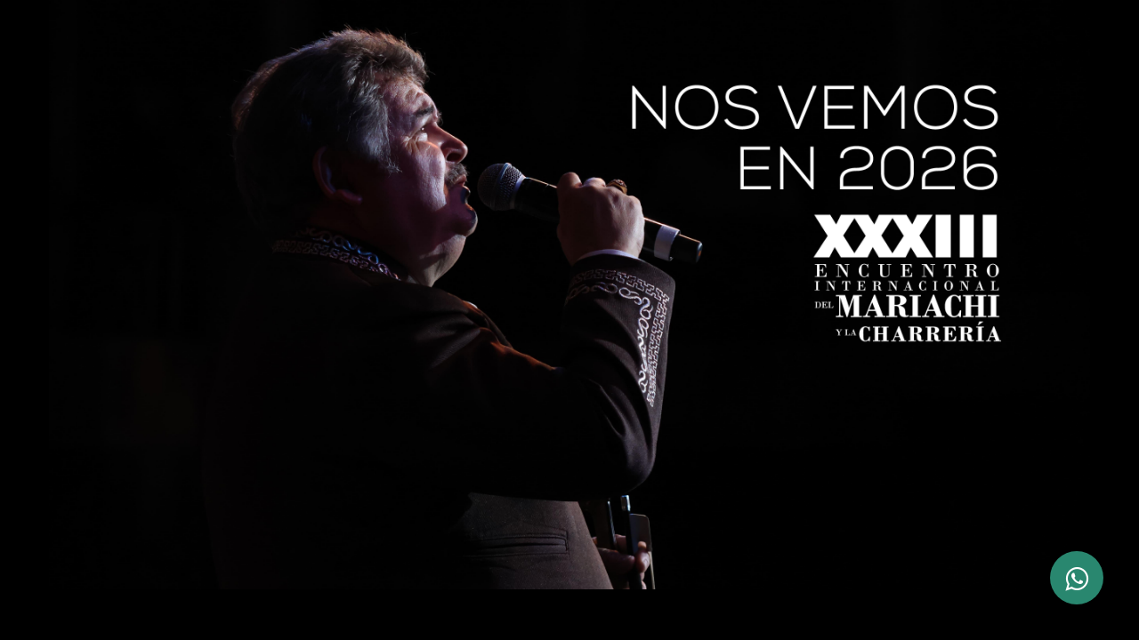

--- FILE ---
content_type: text/html; charset=UTF-8
request_url: https://mariachi-jalisco.com.mx/pages/view/concierto+magno/$%7BurlBaseCategories%7Dpages/contacto
body_size: 2977
content:
<!DOCTYPE html>
<html lang="es">

<head>
  <meta charset="utf-8">
  <meta name="viewport" content="width=device-width, initial-scale=1.0">
  <link rel="shortcut icon" href="assets/favicon.ico" type="image/x-icon">

  <!-- Facebook -->
  <meta property="og:title" content="">
  <meta property="og:description" content="">
  <meta property="og:image" content="">
  <meta property="og:url" content="">

  <!-- Twitter -->
  <meta name="twitter:title" content="Mariachi Jalisco">
  <meta name="twitter:description" content="">
  <meta name="twitter:image" content="">
  <meta name="twitter:card" content="summary_large_image">

  <!-- Latest compiled and minified CSS -->
  <link rel="stylesheet" href="https://maxcdn.bootstrapcdn.com/bootstrap/3.4.1/css/bootstrap.min.css">

  <!-- jQuery library -->
  <script src="https://ajax.googleapis.com/ajax/libs/jquery/3.5.1/jquery.min.js"></script>

  <!-- Latest compiled JavaScript -->
  <script src="https://maxcdn.bootstrapcdn.com/bootstrap/3.4.1/js/bootstrap.min.js"></script>

  <link rel="stylesheet" href="https://cdnjs.cloudflare.com/ajax/libs/font-awesome/4.7.0/css/font-awesome.min.css">

  <link rel="preconnect" href="https://fonts.googleapis.com">
  <link rel="preconnect" href="https://fonts.gstatic.com" crossorigin>
  <link href="https://fonts.googleapis.com/css2?family=Poppins:wght@400;500;700&family=Roboto&display=swap" rel="stylesheet">

  <link rel='stylesheet' href='//mariachi-jalisco.com.mx/media/css/slick/slick.css?v=6975445ca8792'/>  <link rel='stylesheet' href='//mariachi-jalisco.com.mx/media/css/slick/slick-theme.css?v=6975445ca87f2'/>  <link rel='stylesheet' href='//mariachi-jalisco.com.mx/media/css/lightbox.css?v=6975445ca87f7'/>
  <title>Mariachi Jalisco</title>

  <!-- For old IEs -->
<link rel="shortcut icon" href="//mariachi-jalisco.com.mx/media/favicons/favicon.ico" />

<!-- For new browsers - multisize ico  -->
<link rel="icon" type="image/x-icon" sizes="16x16 32x32" href="//mariachi-jalisco.com.mx/media/favicons/favicon.ico">

<!-- For iPad with high-resolution Retina display running iOS ≥ 7: -->
<link rel="apple-touch-icon" sizes="152x152" href="//mariachi-jalisco.com.mx/media/favicons/favicon-152-precomposed.png">

<!-- For iPad with high-resolution Retina display running iOS ≤ 6: -->
<link rel="apple-touch-icon" sizes="144x144" href="//mariachi-jalisco.com.mx/media/favicons/favicon-144-precomposed.png">

<!-- For iPhone with high-resolution Retina display running iOS ≥ 7: -->
<link rel="apple-touch-icon" sizes="120x120" href="//mariachi-jalisco.com.mx/media/favicons/favicon-120-precomposed.png">

<!-- For iPhone with high-resolution Retina display running iOS ≤ 6: -->
<link rel="apple-touch-icon" sizes="114x114" href="//mariachi-jalisco.com.mx/media/favicons/favicon-114-precomposed.png">

<!-- For iPhone 6+ -->
<link rel="apple-touch-icon" sizes="180x180" href="//mariachi-jalisco.com.mx/media/favicons/favicon-180-precomposed.png">

<!-- For first- and second-generation iPad: -->
<link rel="apple-touch-icon" sizes="72x72" href="//mariachi-jalisco.com.mx/media/favicons/favicon-72-precomposed.png">

<!-- For non-Retina iPhone, iPod Touch, and Android 2.1+ devices: -->
<link rel="apple-touch-icon" href="//mariachi-jalisco.com.mx/media/favicons/favicon-57.png">

<!-- For Old Chrome -->
<link rel="icon" href="//mariachi-jalisco.com.mx/media/favicons/favicon-32.png" sizes="32x32">

<!-- For IE10 Metro -->
<meta name="msapplication-TileColor" content="#FFFFFF">
<meta name="msapplication-TileImage" content="//mariachi-jalisco.com.mx/media/favicons/favicon-144.png">
<meta name="theme-color" content="#ffffff">

<!-- Chrome for Android -->
<link rel="manifest" href="//mariachi-jalisco.com.mx/media/favicons/manifest.json">
<link rel="icon" sizes="192x192" href="//mariachi-jalisco.com.mx/media/favicons/favicon-192.png">
</head>

<body  class="maintenance_body" >
  <script type='text/javascript' src='//mariachi-jalisco.com.mx/media/js/slick/slick.min.js?v=6975445ca8833'></script>  <a href="https://api.whatsapp.com/send?phone=+523333591251&text=Hola, Quisiera más información." class="whatsapp-api" target="_blank">
    <i class="fa fa-whatsapp whatsapp-float"></i>
  </a>

          <div class="maintenance_body">
      <div class="container">
        <div class="row">
          <img class="image_maintenance img-responsive" src="/img/render/1061" alt="Mariachi || Mantenimiento">
        </div>
      </div>

              <div class="countdown-container-template">
          <div class="container">
            <div class="row">
              <div class="countdown-text-template text-center">
                <h2 class="text-xl">Tiempo para el evento</h2>
                <p class="text-lg">Te esperamos</p>
              </div>
              <ul class="countdown-template list-inline mt-5">
                <li>
                  <span class="days">82</span>
                  <p>Dias</p>
                </li>
                <li>
                  <span class="hours">23</span>
                  <p>Horas</p>
                </li>
                <li>
                  <span class="minutes">36</span>
                  <p>Minutos</p>
                </li>
                <li>
                  <span class="seconds">37</span>
                  <p>Segundos</p>
                </li>
              </ul>
            </div>
          </div>
        </div>
      
      
    </div>
  

  <div id="preloader"></div>

  <script>
    $(window).on('load', function() {
      if ($('#preloader').length) {
        $('#preloader').delay(100).fadeOut('slow', function() {
          $(this).remove();
        });
      }
    });

    $(function() {
      $('.banners-maintenance').slick({
        adaptiveHeight: true,
        dots: true,
        infinite: true,
        speed: 500,
        fade: true,
        cssEase: 'linear',
        centerMode: true,
      });
    });
  </script>

      <script>
      // Set the date we're counting down to
      var countDownDate = new Date("2023-08-23 22:43:00".replace(/-/g, "/")).getTime();

      // Update the count down every 1 second
      var x = setInterval(function() {

        // Get today's date and time
        var now = new Date().getTime();

        // Find the distance between now and the count down date
        var distance = countDownDate - now;

        // Time calculations for days, hours, minutes and seconds
        var days = Math.floor(distance / (1000 * 60 * 60 * 24));
        var hours = Math.floor((distance % (1000 * 60 * 60 * 24)) / (1000 * 60 * 60));
        var minutes = Math.floor((distance % (1000 * 60 * 60)) / (1000 * 60));
        var seconds = Math.floor((distance % (1000 * 60)) / 1000);

        // Output the result in an element with id="countdowm"
        /*     document.getElementById("countdowm").innerHTML = days + "d " + hours + "h " +
              minutes + "m " + seconds + "s "; */

        $('.days').text(days);
        $('.hours').text(hours);
        $('.minutes').text(minutes);
        $('.seconds').text(seconds);

        // If the count down is over, write some text 
        if (distance < 0) {
          clearInterval(x);
          $('.countdown-container-template').remove();
        }
      }, 1000);
    </script>

    <style>
      .countdown-template {
        text-align: center;
      }

      .countdown-template li {
        font-size: 14px;
        margin: 0 20px;
        text-transform: uppercase;
        min-width: 100px;
      }

      .countdown-template li span {
        font-size: 40px;
        color: #fff;
        font-weight: 800;
        padding: 10px;
        border-radius: 5px;
        display: block;
        background-color: var(--dark);
        margin-bottom: 5px;
        position: relative;
      }

      .countdown-template li p {
        color: var(--white);
      }

      .countdown-text-template {
        color: var(--white);
      }
    </style>

  
  <style>
    /*     :root {
      --primary: #33356c;
      --secondary: #ff034c;
      --link: #35bccb;
      --info: #231e54;
      --success: brown;
      --warning: brown;
      --danger: brown;
      --dark: #000;
      --text: #b1b1b1;
      --white: #fff;
      --gray: #f4f4f4;
    } */

    :root {
      --primary: #da7f22;
      --secondary: #c12680;
      --link: #28876f;
      --info: #231e54;
      --success: brown;
      --warning: brown;
      --danger: brown;
      --dark: #000;
      --text: #b1b1b1;
      --white: #fff;
      --gray: #f4f4f4;
    }

    body {
      background-color: #000;
    }

    .countdown-container {
      color: var(--secondary);
    }

    .our-events .thumbnail {
      border: 1px solid transparent;
      background-color: transparent;
    }

    .partners {
      background-color: #000000;
    }

    .partners .slick-prev,
    .partners .slick-next {
      color: transparent;
      background: transparent;
    }

    .whatsapp-api {
      background-color: #29876f !important;
    }

    .navbar-nav .dropdown-menu {
      background-color: #272727;
    }

    .banners-home {
      margin-top: 65px;
    }

    .nav .open>a,
    .nav .open>a:focus,
    .nav .open>a:hover {
      background-color: transparent;
    }

    .nav>li>a:focus,
    .nav>li>a:hover {
      background-color: transparent;
    }

    .navbar-nav .dropdown-menu>li>a {
      color: var(--primary);
      line-height: 2;
    }

    .alert-warning {
      color: #ffffff;
      background-color: #202020;
      border-color: #202020;
    }

    .events-content span {
      color: #fff !important;
    }

    .events-content img,
    .events-content iframe {
      width: initial !important;
      margin: auto;
      display: block;
    }


    @media only screen and (max-width: 700px) {

      .events-content img,
      .events-content iframe {
        width: 100% !important;
      }

      .events-content span {
        color: #fff !important;
        font-size: 18px !important;
      }

      .advertising-text span {
        font-size: 18px !important;
      }
    }

    .maintenance_body {
      background-color: #000;
    }
  </style>
  <link rel='stylesheet' href='//mariachi-jalisco.com.mx/media/css/estilos.css?v=6975445ca8877'/>  <script type='text/javascript' src='//mariachi-jalisco.com.mx/media/js/lightbox.min.js?v=6975445ca887a'></script></body>


</html>

--- FILE ---
content_type: text/css; charset=utf-8
request_url: https://mariachi-jalisco.com.mx/media/css/estilos.css?v=6975445ca8877
body_size: 940
content:
@import "spacing.css?v=18032022";
@import "fontSize.css?v=18032022";
@import "homepage/buttons.css?v=18032022";
@import "homepage/footer.css?v=18032022";
@import "homepage/home.css?v=18032022";

body {
  font-family: 'Roboto', sans-serif;
}

.center-element {
  margin: auto;
  display: block;
}

.section-padding {
  padding: 35px 0px;
}

.panel {
  border: 1px solid #000;
  border-radius: 0;
}

.panel-heading {
  border-bottom: 1px solid #000;
  padding: 10px 15px 0px 15px;
  border-top-left-radius: 0;
  border-top-right-radius: 0;
  font-weight: 700;
}

.panel-black {
  border-color: #000;
}

.panel-black>.panel-heading {
  color: #fff;
  background-color: #000;
  border-color: #000;
}

.whatsapp-api {
  position: fixed;
  width: 60px;
  height: 60px;
  bottom: 40px;
  right: 40px;
  background-color: #57d261;
  color: #FFF;
  border-radius: 50px;
  text-align: center;
  font-size: 30px;
  box-shadow: 2px 2px 3px #000;
  z-index: 100;
}

.whatsapp-api:focus, .whatsapp-api:hover {
  text-decoration: none;
  color: #57d261;
  background-color: #fff;
}

.whatsapp-float {
  margin-top: 16px;
}

.header-top {
  height: 70px;
}

#preloader {
  position: fixed;
  top: 0;
  left: 0;
  right: 0;
  bottom: 0;
  z-index: 9999;
  overflow: hidden;
  background: #fff;
}

#preloader:before {
  content: "";
  position: fixed;
  top: calc(50% - 30px);
  left: calc(50% - 30px);
  border: 6px solid var(--secondary);
  border-top-color: var(--secondary);
  border-bottom-color: #fff;
  border-radius: 50%;
  width: 60px;
  height: 60px;
  -webkit-animation: animate-preloader 1s linear infinite;
  animation: animate-preloader 1s linear infinite;
}

@-webkit-keyframes animate-preloader {
  0% {
    transform: rotate(0deg);
  }

  100% {
    transform: rotate(360deg);
  }
}

@keyframes animate-preloader {
  0% {
    transform: rotate(0deg);
  }

  100% {
    transform: rotate(360deg);
  }
}

@media only screen and (max-width: 600px) {}

.color-red {
  color: #e20917 !important;
}

.color-white {
  color: #fff !important;
}

.bg-red {
  background-color: #e20917 !important;
}

.btn-outline-white {
  background-color: transparent;
  border-color: #fff;
  font-size: 30px;
  font-weight: 700;
  font-family: 'Poppins', sans-serif;
  text-align: center;
  border: 2px solid;
  border-radius: 25px;
}

.btn-outline-white.focus, .btn-outline-white:focus, .btn-outline-white:hover {
  color: #c38300;
  text-decoration: none;
}

.pdf-menu {
  text-align: center;
}

.pdf-menu .pdf-menu-icon {
  font-size: 100px;
}

.bg-primary {
  background-color: var(--primary) !important;
}

.bg-secondary {
  background-color: var(--secondary) !important;
}

.bg-success {
  background-color: var(--success) !important;
}

.bg-link {
  background-color: var(--link) !important;
  color: var(--white) !important;
}

.btn-mariachi {
  background-color: var(--link);
  color: var(--white);
  margin-top: 10px;
  border-radius: 5%;
}

@media only screen and (max-width: 700px) {

}

--- FILE ---
content_type: text/css; charset=utf-8
request_url: https://mariachi-jalisco.com.mx/media/css/fontSize.css?v=18032022
body_size: 321
content:
html {
  font-size: 100%; /* 100% = 16px */
}
.text-xs {
  font-size: 0.75rem; /* 12px */
  line-height: 1rem; /* 16px */
}
.text-sm {
  font-size: 0.875rem; /* 14px */
  line-height: 1.25rem; /* 20px */
}
.text-base {
  font-size: 1rem; /* 16px */
  line-height: 1.5rem; /* 24px */
}
.text-lg {
  font-size: 1.125rem; /* 18px */
  line-height: 1.75rem; /* 28px */
}
.text-xl {
  font-size: 1.25rem; /* 20px */
  line-height: 1.75rem; /* 28px */
}
.text-2xl {
  font-size: 1.5rem; /* 24px */
  line-height: 2rem; /* 32px */
}
.text-3xl {
  font-size: 1.875rem; /* 30px */
  line-height: 2.25rem; /* 36px */
}
.text-4xl {
  font-size: 2.25rem; /* 36px */
  line-height: 2.5rem; /* 40px */
}
.text-5xl {
  font-size: 3rem; /* 48px */
  line-height: 1;
}
.text-6xl {
  font-size: 3.75rem; /* 60px */
  line-height: 1;
}
.text-7xl {
  font-size: 4.5rem; /* 72px */
  line-height: 1;
}
.text-8xl {
  font-size: 6rem; /* 96px */
  line-height: 1;
}
.text-9xl {
  font-size: 8rem; /* 128px */
  line-height: 1;
}

@media only screen and (max-width: 700px) {
  .py-5 {
    padding-top: 1rem!important;
    padding-bottom: 1rem!important;
}
}

--- FILE ---
content_type: text/css; charset=utf-8
request_url: https://mariachi-jalisco.com.mx/media/css/homepage/buttons.css?v=18032022
body_size: 189
content:
.btn-black {
  color: #fff !important;
  background-color: #000;
  border-color: #000;
}

.btn-black:hover,
.btn-black:focus {
  color: #000 !important;
  background-color: #fff;
  border-color: #000;
}

.btn-danger {
  background-color: #e20917;
  border-color: #e20917;
}

.btn-danger:hover,
.btn-danger:focus {
  background-color: #e20917;
  border-color: #e20917;
}

.btn-outline-danger {
  color: #fff;
  background-color: transparent;
  background-image: none;
  border-color: #e20917;
}

.btn-outline-danger:hover,
.btn-outline-danger:focus {
  color: #fff;
  background-color: #e20917;
  border-color: #e20917;
}


--- FILE ---
content_type: text/css; charset=utf-8
request_url: https://mariachi-jalisco.com.mx/media/css/homepage/footer.css?v=18032022
body_size: 48
content:


@media only screen and (max-width: 700px) {

}

--- FILE ---
content_type: text/css; charset=utf-8
request_url: https://mariachi-jalisco.com.mx/media/css/homepage/home.css?v=18032022
body_size: 432
content:
@media (min-width: 1200px) {
  .landing .container {
    width: 900 !important;
  }
}

@media (min-width: 992px) {
  .landing .container {
    width: 900px;
  }
}

.landing .logo-up {
  margin-top: 70px;
  max-width: 400px;
}

.landing .sushi-lovers h2 {
  font-size: 70px;
}

.landing .sushi-lovers h3 {
  font-size: 38px;
  color: #e20917;
}

.landing .menu p {
  font-size: 30px;
}

.landing .menu .btn-danger {
  font-size: 15px;
}

.landing .menu .btn-outline-danger {
  font-size: 30px;
  margin-top: 30px;
}

.landing .visit p {
  font-size: 29px;
}

.landing .logo-eat {
  margin-top: -50px;
}

.landing .follow button {
  margin-top: 70px;
  font-size: 32px;
}

.landing .social-media {
  margin-top: 30px;
  font-size: 27px;
}

.landing .social-media a {
  color: #e20917;
}

.landing .information {
  margin-top: 30px;
  font-size: 34px;
  font-family: 'TypoRound', serif;
}

.landing .information a {
  color: #fff;
  margin: 0 20px;
}

.landing .information a span {
  color: #e20917;
}

@media only screen and (max-width: 600px) {
  .landing {
    text-align: center;
  }
  .landing .visit p {
    text-align: center;
  }
  .landing .logo-eat {
    margin-top: 20px;
  }
  .landing .logo-eat img {
    display: block;
    margin: auto;
  }
  .landing .information a {
    display: block;
    width: 100%;
    margin: auto;
  }
  .landing .information a {
    display: block;
    width: 100%;
    margin: auto;
  }
}